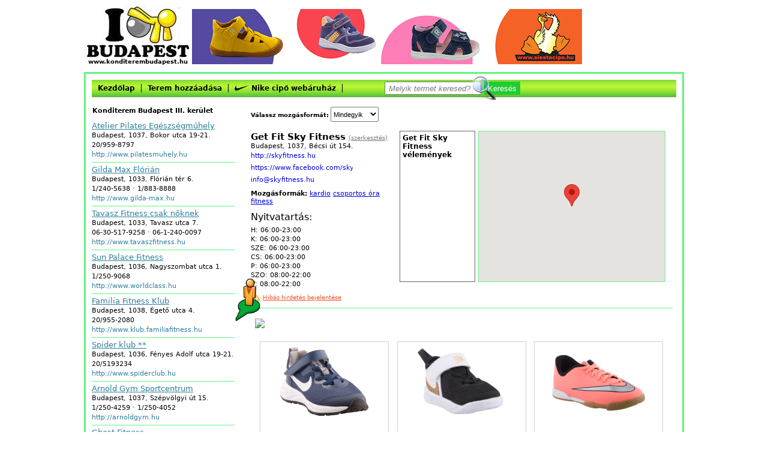

--- FILE ---
content_type: text/html; charset=UTF-8
request_url: http://www.konditerembudapest.hu/konditerem-budapest-iii.-kerulet/get-fit-sky-fitness
body_size: 47938
content:
<!DOCTYPE html PUBLIC "-//W3C//DTD XHTML 1.0 Strict//EN" "http://www.w3.org/TR/xhtml1/DTD/xhtml1-strict.dtd"><html>
    <head>
        <title>Get Fit Sky Fitness |  Segítünk megtalálni otthonodhoz, munkahelyedhez, életritmusodhoz legközelebb álló konditermet</title>
        <meta name="robots" content="no-cache" />
<meta name="description" content="Get Fit Sky Fitness, Budapest, Bécsi út 154. | Oldalunkon Budapest összes konditermét megtalálod" />
<meta name="keywords" content="Konditerem Budapest III. kerület, edzőterem Budapest III. kerület, fitness Budapest III. kerület , konditermek Budapesten III. kerület" />
<meta http-equiv="Content-type" content="text/html; charset=utf-8" />

        <meta name="viewport" content="width=device-width, initial-scale=1.0, maximum-scale=1.0">
        <link rel="stylesheet" type="text/css" href="http://www.konditerembudapest.hu/assets/css/style.css?x=24"/>
        <link rel="stylesheet" type="text/css" href="http://www.konditerembudapest.hu/assets/css/style_tablet.css?x=1" media="screen and (max-width: 1024px)" />
        <link rel="stylesheet" type="text/css" href="http://www.konditerembudapest.hu/assets/css/style_mobile.css?x=1" media="screen and (max-width: 739px)"/>
                <link rel="shortcut icon" href="http://www.konditerembudapest.hu/favicon.ico" type="image/x-icon" />

        <script type="text/javascript"
        src="http://maps.googleapis.com/maps/api/js?key=AIzaSyCgUcSF3MK8bHUu5B0j7ActfM1e5p2HDVw&sensor=false"></script>

        <script src="http://www.konditerembudapest.hu/assets/js/prettyPhoto/js/jquery-1.6.1.min.js" type="text/javascript" charset="utf-8"></script>
        <script src="http://www.konditerembudapest.hu/assets/js/fancybox/fancybox.js" type="text/javascript" charset="utf-8"></script>
        <link rel="stylesheet" href="http://www.konditerembudapest.hu/assets/js/fancybox/fancybox.css" type="text/css" media="screen" charset="utf-8" />
        
        <link rel="stylesheet" href="http://www.konditerembudapest.hu/assets/css/jquery.autocomplete.css" type="text/css" media="screen" charset="utf-8" />
        <script src="http://www.konditerembudapest.hu/assets/js/jquery.autocomplete.js" type="text/javascript" charset="utf-8"></script>
        <script src="http://www.konditerembudapest.hu/kereses/teremlista" type="text/javascript" charset="utf-8"></script>

        <script type="text/javascript" charset="utf-8">
          $(document).ready(function(){
              // Pretty Photo initialize
              $("a.fancybox").fancybox();

              // Keresés
              $("#kereses").autocomplete(teremlista_kereses.aktiv, {
                    minChars: 1,
                    width: 300,
                    matchContains: "word",
                    autoFill: false,
                    /*extraParams: { kereses: function() { return $("#kereses").val(); } },*/
                    formatItem: function(row, i, max) {
                            //return i + "/" + max + ": \"" + row.varos + "\" [" + row.ir + "]";
                            return row.nev + " [" + row.cim + "]";
                    },
                    formatMatch: function(row, i, max) {
                            return row.nev + " " + row.cim;
                    },
                    formatResult: function(row) {
                            return row.nev;
                    }
                });
                
               $(".aycm-selector ul li").click( function() {
                  console.log( $(this).attr('data-attr') ); 
                  $('#aycm_selected').val( $(this).attr('data-attr') );
                  $('#aycm_form').submit();
               });
               
					$('.mobile-menu').click( function() { showMobileMenu(); } );
					$('.mobile-menu-close').click( function() { closeMobileMenu(); } );

            });
            
            function showMobileMenu() {
					$( ".site-menu" ).animate({
					 left: 0
				  }, 500, function() {
					 $(".mobile-menu-close").show();
				  });
				}

				function closeMobileMenu() {
					$(".mobile-menu-close").hide();
					$( ".site-menu" ).animate({
					 left: -750
				  }, 500, function() {
					  // animation ready
				  });
				}
        </script>
                    <script type="text/javascript">

              var _gaq = _gaq || [];
              _gaq.push(['_setAccount', 'UA-29287683-1']);
              _gaq.push(['_trackPageview']);

              (function() {
                var ga = document.createElement('script'); ga.type = 'text/javascript'; ga.async = true;
                ga.src = ('https:' == document.location.protocol ? 'https://ssl' : 'http://www') + '.google-analytics.com/ga.js';
                var s = document.getElementsByTagName('script')[0]; s.parentNode.insertBefore(ga, s);
              })();

            </script>
            </head>
   <body onContextMenu="return false" onselectstart="return false" style="-webkit-touch-callout: none;
-webkit-user-select: none;
-khtml-user-select: none;
-moz-user-select: none;
-ms-user-select: none;
user-select: none;">


<div class="container">
	<div class="header">
            <a href="http://www.konditerembudapest.hu/" >
            <div class="logo-text">
					www.konditerembudapest.hu
				</div></a>
            <div class="aycm-header-link">
					<a href="https://www.siestacipo.hu/lany-gyerekcipok?filter=1001282:Nike&infinite_page=3" target="_blank">
						&nbsp;
					</a>
				</div>
            <div class="aycm-banner">
                <img src="http://www.konditerembudapest.hu/assets/images/siesta-cipo-webaruhaz-1.png" alt="Siestacipo.hu" usemap="#aycm"/>
                <map name="aycm">
                  <area shape="rect" coords="0,0,650,92" href="https://www.siestacipo.hu/lany-gyerekcipok?filter=1001282:Nike&infinite_page=3" target="_blank" alt="Siestacipo.hu" />
                </map>
            </div>
	</div>
	<div class="canvas">
            <span style="height: 0px;display: block;">&nbsp;</span>
            <div class="main-bar">
                <div class="kereses-box">
    <form action="http://www.konditerembudapest.hu/kereses" method="post" accept-charset="utf-8" id="kereses_form"><div style="display:none">
<input type="hidden" name="csrf_test_name" value="94f2e409566018a1c1ef601f525c4a46" />
</div>
    <input type="text" name="kereses" value="Melyik termet keresed?" id='kereses' class='nofocus' />
    <img src="http://www.konditerembudapest.hu/assets/images/search.png" class="magnif">

    <button name="" type="submit" class="kereses-button" value="submit" >Keresés</button>
    </form></div>

<script>
    $("#kereses").focus( function() {
        if ( $(this).val() == "Melyik termet keresed?" ) {
           $(this).val("");
           $(this).removeClass("nofocus");
        }
    } );
    $("#kereses").blur( function() {
        if ( $(this).val() == "" ) {
           $(this).val("Melyik termet keresed?");
           $(this).addClass("nofocus");
        }
    } );
</script>
                <div class="mobile-menu"></div>
                <div class="mobile-menu-close">X</div>
                <ul class="site-menu">
                    <li><a href="http://www.konditerembudapest.hu/" >Kezdőlap</a></li>
                    <li><a href="http://www.konditerembudapest.hu/uj-terem" >Terem hozzáadása</a></li>
                    <li><a href="https://www.siestacipo.hu/shop_search.php?search=nike" target='_blank'>
                           <img src="http://www.konditerembudapest.hu/assets/images/nike-pipa.png"/> Nike cipő webáruház
                        </a>
                    </li>
                </ul>
            </div>
            <div class="content">
                    <div class="left">
    <ul class="korzetek">
	<li><a href="http://www.konditerembudapest.hu/konditerem-budapest-iii.-kerulet" title="Konditerem Budapest III. kerület">Konditerem Budapest III. kerület</a></li>
</ul>
<!--<a class="button vissza" href="http://www.konditerembudapest.hu/">< vissza a kerületekhez</a>-->

<ul class="termek">
				<li>
            <a href='http://www.konditerembudapest.hu/konditerem-budapest-iii.-kerulet/atelier-pilates-egeszsegmuhely' title='Atelier Pilates Egészségműhely'>Atelier Pilates Egészségműhely</a>
				<span class='block cim'>Budapest, 1037, Bokor utca 19-21.</span>
				<span class='block telinfo'>20/959-8797</span>
				<span class='block telinfo'><a href="http://www.pilatesmuhely.hu" target="_blank" >http://www.pilatesmuhely.hu</a></span> 			</li>
					<li>
            <a href='http://www.konditerembudapest.hu/konditerem-budapest-iii.-kerulet/gilda-max-florian' title='Gilda Max Flórián'>Gilda Max Flórián</a>
				<span class='block cim'>Budapest, 1033, Flórián tér 6.</span>
				<span class='block telinfo'>1/240-5638 &sdot; 1/883-8888</span>
				<span class='block telinfo'><a href="http://www.gilda-max.hu" target="_blank" >http://www.gilda-max.hu</a></span> 			</li>
					<li>
            <a href='http://www.konditerembudapest.hu/konditerem-budapest-iii.-kerulet/tavasz-fitness-csak-noknek' title='Tavasz Fitness csak nőknek'>Tavasz Fitness csak nőknek</a>
				<span class='block cim'>Budapest, 1033, Tavasz utca 7.</span>
				<span class='block telinfo'>06-30-517-9258 &sdot; 06-1-240-0097</span>
				<span class='block telinfo'><a href="http://www.tavaszfitness.hu" target="_blank" >http://www.tavaszfitness.hu</a></span> 			</li>
					<li>
            <a href='http://www.konditerembudapest.hu/konditerem-budapest-iii.-kerulet/sun-palace-fitness' title='Sun Palace Fitness'>Sun Palace Fitness</a>
				<span class='block cim'>Budapest, 1036, Nagyszombat utca 1.</span>
				<span class='block telinfo'>1/250-9068</span>
				<span class='block telinfo'><a href="http://www.worldclass.hu" target="_blank" >http://www.worldclass.hu</a></span> 			</li>
					<li>
            <a href='http://www.konditerembudapest.hu/konditerem-budapest-iii.-kerulet/familia-fitness-klub' title='Familia Fitness Klub'>Familia Fitness Klub</a>
				<span class='block cim'>Budapest, 1038, Égető utca 4.</span>
				<span class='block telinfo'>20/955-2080</span>
				<span class='block telinfo'><a href="http://www.klub.familiafitness.hu" target="_blank" >http://www.klub.familiafitness.hu</a></span> 			</li>
					<li>
            <a href='http://www.konditerembudapest.hu/konditerem-budapest-iii.-kerulet/spider-klub-' title='Spider klub **'>Spider klub **</a>
				<span class='block cim'>Budapest, 1036, Fényes Adolf utca 19-21.</span>
				<span class='block telinfo'>20/5193234</span>
				<span class='block telinfo'><a href="http://www.spiderclub.hu" target="_blank" >http://www.spiderclub.hu</a></span> 			</li>
					<li>
            <a href='http://www.konditerembudapest.hu/konditerem-budapest-iii.-kerulet/arnold-gym-sportcentrum' title='Arnold Gym Sportcentrum'>Arnold Gym Sportcentrum</a>
				<span class='block cim'>Budapest, 1037, Szépvölgyi út 15.</span>
				<span class='block telinfo'>1/250-4259 &sdot; 1/250-4052</span>
				<span class='block telinfo'><a href="http://arnoldgym.hu" target="_blank" >http://arnoldgym.hu</a></span> 			</li>
					<li>
            <a href='http://www.konditerembudapest.hu/konditerem-budapest-iii.-kerulet/ghost-fitness-' title='Ghost Fitness '>Ghost Fitness </a>
				<span class='block cim'>Budapest, 1036, Fényes Adolf utca 23.</span>
				<span class='block telinfo'>1/240-5544</span>
				<span class='block telinfo'>http:// <a href="http://www.ghostfitness.hu" target="_blank" >http://www.ghostfitness.hu</a></span> 			</li>
					<li>
            <a href='http://www.konditerembudapest.hu/konditerem-budapest-iii.-kerulet/-look-your-best-studio' title=' Look Your Best Stúdió'> Look Your Best Stúdió</a>
				<span class='block cim'>Budapest, 1036, Bokor utca 6.</span>
				<span class='block telinfo'>30/488-5555</span>
				<span class='block telinfo'><a href="http://lookyourbest.hu" target="_blank" >http://lookyourbest.hu</a></span> 			</li>
					<li>
            <a href='http://www.konditerembudapest.hu/konditerem-budapest-iii.-kerulet/holiday-beach-budapest' title='Holiday Beach Budapest'>Holiday Beach Budapest</a>
				<span class='block cim'>Budapest, 1039, Piroska utca 3-5.</span>
				<span class='block telinfo'>1/436-7160</span>
				<span class='block telinfo'><a href="http://www.holidaybeach.hu" target="_blank" >http://www.holidaybeach.hu</a></span> 			</li>
					<li>
            <a href='http://www.konditerembudapest.hu/konditerem-budapest-iii.-kerulet/aphrodite-spa-the-aquincum-hotel-budapest' title='Aphrodite Spa - The Aquincum Hotel Budapest'>Aphrodite Spa - The Aquincum Hotel Budapest</a>
				<span class='block cim'>Budapest, 1036, Árpád fejedelem útja 94.</span>
				<span class='block telinfo'>1/436-4100</span>
				<span class='block telinfo'><a href="http://aquincumhotel.com" target="_blank" >http://aquincumhotel.com</a></span> 			</li>
					<li>
            <a href='http://www.konditerembudapest.hu/konditerem-budapest-iii.-kerulet/romai-teniszakademia' title='Római Teniszakadémia'>Római Teniszakadémia</a>
				<span class='block cim'>Budapest, 1039, Királyok útja 105.</span>
				<span class='block telinfo'>1/240-8616 &sdot; 1/240-3895</span>
				<span class='block telinfo'><a href="http://www.rta.hu" target="_blank" >http://www.rta.hu</a></span> 			</li>
					<li>
            <a href='http://www.konditerembudapest.hu/konditerem-budapest-iii.-kerulet/amasole-joga' title='Amasole Joga'>Amasole Joga</a>
				<span class='block cim'>Budapest, 1031, Monostori út 29.</span>
				<span class='block telinfo'>30/835-3277</span>
				<span class='block telinfo'><a href="http://www.amasolejoga.hu" target="_blank" >http://www.amasolejoga.hu</a></span> 			</li>
					<li>
            <a href='http://www.konditerembudapest.hu/konditerem-budapest-iii.-kerulet/heltai-fitness-studio' title='Heltai Fitness Stúdió'>Heltai Fitness Stúdió</a>
				<span class='block cim'>Budapest, 1039, Heltai Jenő tér 15.</span>
				<span class='block telinfo'>1/243-0186</span>
				<span class='block telinfo'><a href="http://sites.google.com/a/heltaifitness.com/www/" target="_blank" >http://sites.google.com/a/heltaifitness.com/www/</a></span> 			</li>
					<li>
            <a href='http://www.konditerembudapest.hu/konditerem-budapest-iii.-kerulet/gokartring-eurocenter' title='Gokartring Eurocenter'>Gokartring Eurocenter</a>
				<span class='block cim'>Budapest, 1032, Bécsi út 154.</span>
				<span class='block telinfo'>1/437-4680 &sdot; 30/751-7395</span>
				<span class='block telinfo'><a href="http://www.gokartring.hu" target="_blank" >http://www.gokartring.hu</a></span> 			</li>
					<li>
            <a href='http://www.konditerembudapest.hu/konditerem-budapest-iii.-kerulet/gorzenal-gorkorcsolya-es-szabadidopark-' title='GÖRZENÁL Görkorcsolya és Szabadidőpark '>GÖRZENÁL Görkorcsolya és Szabadidőpark </a>
				<span class='block cim'>Budapest, 1036, Árpád fejedelem útja 125.</span>
				<span class='block telinfo'>1/250-4799</span>
				<span class='block telinfo'><a href="http://gorzenal.hu" target="_blank" >http://gorzenal.hu</a></span> 			</li>
					<li>
            <a href='http://www.konditerembudapest.hu/konditerem-budapest-iii.-kerulet/obudai-jegpark' title='Óbudai Jégpark'>Óbudai Jégpark</a>
				<span class='block cim'>Budapest, 1037, Kapu utca 1-2.</span>
				<span class='block telinfo'>70/425-7408</span>
				<span class='block telinfo'><a href="http://4evszaksport.hu/obudai-jegpark" target="_blank" >http://4evszaksport.hu/obudai-jegpark</a></span> 			</li>
					<li>
            <a href='http://www.konditerembudapest.hu/konditerem-budapest-iii.-kerulet/yupa-jogazo' title='YUPA Jógázó'>YUPA Jógázó</a>
				<span class='block cim'>Budapest, 1031, Nánási út 2/a.</span>
				<span class='block telinfo'>30/9614-691</span>
				<span class='block telinfo'><a href="http://yogaupanadam.com/" target="_blank" >http://yogaupanadam.com/</a></span> 			</li>
					<li>
            <a href='http://www.konditerembudapest.hu/konditerem-budapest-iii.-kerulet/kaszasok-obudai-ifjusagi-klub-egyesulet' title='KASZÁSOK Óbudai Ifjúsági Klub Egyesület'>KASZÁSOK Óbudai Ifjúsági Klub Egyesület</a>
				<span class='block cim'>Budapest, 1037, Rádl árok utca 1.</span>
				<span class='block telinfo'>1/250-1346 &sdot; 20/924-4344</span>
				<span class='block telinfo'><a href="http://www.kaszasok.hu" target="_blank" >http://www.kaszasok.hu</a></span> 			</li>
					<li>
            <a href='http://www.konditerembudapest.hu/konditerem-budapest-iii.-kerulet/csillaghegyi-mozgas-es-szabdido-sportegyesulet' title='Csillaghegyi Mozgás és Szabdidő Sportegyesület'>Csillaghegyi Mozgás és Szabdidő Sportegyesület</a>
				<span class='block cim'>Budapest, 1039, Királyok útja 178/c.</span>
				<span class='block telinfo'>70/314-0021</span>
				<span class='block telinfo'><a href="http://csillaghegysport.hu" target="_blank" >http://csillaghegysport.hu</a></span> 			</li>
					<li>
            <a href='http://www.konditerembudapest.hu/konditerem-budapest-iii.-kerulet/csmsz-se-tenisz-klub' title='CSMSZ SE Tenisz Klub'>CSMSZ SE Tenisz Klub</a>
				<span class='block cim'>Budapest, 1038, Ezüsthegy utca 65.</span>
				<span class='block telinfo'>70/314-0021</span>
				<span class='block telinfo'><a href="http://csillaghegysport.hu" target="_blank" >http://csillaghegysport.hu</a></span> 			</li>
					<li>
            <a href='http://www.konditerembudapest.hu/konditerem-budapest-iii.-kerulet/csmsz-se-szabadido-sport-egyesulet' title='CSMSZ SE Szabadidő Sport Egyesület'>CSMSZ SE Szabadidő Sport Egyesület</a>
				<span class='block cim'>Budapest, 1039, Medgyessy Ferenc utca 8.</span>
				<span class='block telinfo'>70/314-0021</span>
				<span class='block telinfo'><a href="http://csillaghegysport.hu" target="_blank" >http://csillaghegysport.hu</a></span> 			</li>
					<li>
            <a href='http://www.konditerembudapest.hu/konditerem-budapest-iii.-kerulet/airborne-club' title='Airborne Club'>Airborne Club</a>
				<span class='block cim'>Budapest, 1039, Fényes Adolf utca 19-21.</span>
				<span class='block telinfo'>20/971-3981</span>
				<span class='block telinfo'><a href="http://www.airborneclub.hu" target="_blank" >http://www.airborneclub.hu</a></span> 			</li>
					<li>
            <a href='http://www.konditerembudapest.hu/konditerem-budapest-iii.-kerulet/look-your-best-studio-9' title='Look Your Best Stúdió'>Look Your Best Stúdió</a>
				<span class='block cim'>Budapest, 1031, Nánási út 5-7.</span>
				<span class='block telinfo'>30/503-7553</span>
				<span class='block telinfo'><a href="http://lookyourbest.hu" target="_blank" >http://lookyourbest.hu</a></span> 			</li>
					<li>
            <a href='http://www.konditerembudapest.hu/konditerem-budapest-iii.-kerulet/lido-fitness-club' title='Lido Fitness Club'>Lido Fitness Club</a>
				<span class='block cim'>Budapest, 1031, Nánási út 67.</span>
				<span class='block telinfo'>1/250-4549</span>
				<span class='block telinfo'><a href="http://www.lidofitness.hu" target="_blank" >http://www.lidofitness.hu</a></span> 			</li>
					<li>
            <a href='http://www.konditerembudapest.hu/konditerem-budapest-iii.-kerulet/rozmaring-tenisz-klub' title='Rozmaring Tenisz Klub'>Rozmaring Tenisz Klub</a>
				<span class='block cim'>Budapest, 1036, Árpád fejedelem útja 125.</span>
				<span class='block telinfo'>1/240-4042 &sdot; 30/444-5578</span>
				<span class='block telinfo'><a href="http://www.teniszpalya.com" target="_blank" >http://www.teniszpalya.com</a></span> 			</li>
					<li>
            <a href='http://www.konditerembudapest.hu/konditerem-budapest-iii.-kerulet/szepvolgyi-teniszcentrum' title='Szépvölgyi Teniszcentrum'>Szépvölgyi Teniszcentrum</a>
				<span class='block cim'>Budapest, 1037, Virág Benedek utca 39-41.</span>
				<span class='block telinfo'>1/388-1591</span>
				<span class='block telinfo'><a href="http://www.szepvolgyi.hu" target="_blank" >http://www.szepvolgyi.hu</a></span> 			</li>
					<li>
            <a href='http://www.konditerembudapest.hu/konditerem-budapest-iii.-kerulet/talentum-tenisz-centrum' title='Talentum Tenisz Centrum'>Talentum Tenisz Centrum</a>
				<span class='block cim'>Budapest, 1037, Mikoviny utca 2-4.</span>
				<span class='block telinfo'>1/250-5523 &sdot; 1/430-0563</span>
				<span class='block telinfo'><a href="http://www.talentumtc.hu" target="_blank" >http://www.talentumtc.hu</a></span> 			</li>
					<li>
            <a href='http://www.konditerembudapest.hu/konditerem-budapest-iii.-kerulet/mtk-sportegyesulet-karate-szakosztaly-' title='MTK Sportegyesület Karate Szakosztály '>MTK Sportegyesület Karate Szakosztály </a>
				<span class='block cim'>Budapest, 1037, Csillaghegyi út 19-21.</span>
				<span class='block telinfo'></span>
				<span class='block telinfo'><a href="http://www.mtkkarate.hu" target="_blank" >http://www.mtkkarate.hu</a></span> 			</li>
					<li>
            <a href='http://www.konditerembudapest.hu/konditerem-budapest-iii.-kerulet/golftanya' title='Golftanya'>Golftanya</a>
				<span class='block cim'>Budapest, 1033, Hajógyári sziget 410</span>
				<span class='block telinfo'>06-30/436-5647</span>
				<span class='block telinfo'><a href="http://golftanya.hu" target="_blank" >http://golftanya.hu</a></span> 			</li>
					<li>
            <a href='http://www.konditerembudapest.hu/konditerem-budapest-iii.-kerulet/csillaghegyi-strandfurdo-es-uszoda-' title='Csillaghegyi Strandfürdő és Uszoda '>Csillaghegyi Strandfürdő és Uszoda </a>
				<span class='block cim'>Budapest, 1038, Pusztakúti út 2-6. </span>
				<span class='block telinfo'>1/242-0754</span>
				<span class='block telinfo'><a href="http://www.csillaghegyistrand.hu" target="_blank" >http://www.csillaghegyistrand.hu</a></span> 			</li>
					<li>
            <a href='http://www.konditerembudapest.hu/konditerem-budapest-iii.-kerulet/punkosdfurdoi-strand' title='Pünkösdfürdői Strand'>Pünkösdfürdői Strand</a>
				<span class='block cim'>Budapest, 1039, Királyok útja 272.</span>
				<span class='block telinfo'>1/388-6665</span>
				<span class='block telinfo'><a href="http://www.pünkösdfürdő.hu" target="_blank" >http://www.pünkösdfürdő.hu</a></span> 			</li>
					<li>
            <a href='http://www.konditerembudapest.hu/konditerem-budapest-iii.-kerulet/romai-strandfurdo' title='Római Strandfürdő'>Római Strandfürdő</a>
				<span class='block cim'>Budapest, 1031, Rozgonyi Piroska utca 2.</span>
				<span class='block telinfo'>1/388-9740</span>
				<span class='block telinfo'><a href="http://www.rómaifürdő.hu" target="_blank" >http://www.rómaifürdő.hu</a></span> 			</li>
					<li>
            <a href='http://www.konditerembudapest.hu/konditerem-budapest-iii.-kerulet/budai-akrobatikus-sport-egyesulet' title='Budai Akrobatikus Sport Egyesület'>Budai Akrobatikus Sport Egyesület</a>
				<span class='block cim'>Budapest, 1038, Határ út 15.</span>
				<span class='block telinfo'></span>
				<span class='block telinfo'><a href="http://www.akrobatikustorna.hu" target="_blank" >http://www.akrobatikustorna.hu</a></span> 			</li>
					<li>
            <a href='http://www.konditerembudapest.hu/konditerem-budapest-iii.-kerulet/keleti-andrea-tanciskola' title='Keleti Andrea Tánciskola'>Keleti Andrea Tánciskola</a>
				<span class='block cim'>Budapest, 1039, Rákóczi utca 36.</span>
				<span class='block telinfo'>30/932-6430</span>
				<span class='block telinfo'><a href="http://www.keletiandrea.hu" target="_blank" >http://www.keletiandrea.hu</a></span> 			</li>
					<li>
            <a href='http://www.konditerembudapest.hu/konditerem-budapest-iii.-kerulet/clubfitness' title='ClubFitness'>ClubFitness</a>
				<span class='block cim'>Budapest, 1039, Pünkösdfürdő utca 52-54. </span>
				<span class='block telinfo'>20/227-4350</span>
				<span class='block telinfo'><a href="http://www.csikibege.hu/clubfitness-egeszseg-eletmod" target="_blank" >http://www.csikibege.hu/clubfitness-egeszseg-eletmod</a></span> 			</li>
					<li>
            <a href='http://www.konditerembudapest.hu/konditerem-budapest-iii.-kerulet/ute-kajak-kenu-szakosztaly' title='UTE Kajak-kenu Szakosztály'>UTE Kajak-kenu Szakosztály</a>
				<span class='block cim'>Budapest, 1036, Árpád fejedelem útja 71.</span>
				<span class='block telinfo'>70/258-4022</span>
				<span class='block telinfo'><a href="http://www.goldenroads.hu/ute" target="_blank" >http://www.goldenroads.hu/ute</a></span> 			</li>
					<li>
            <a href='http://www.konditerembudapest.hu/konditerem-budapest-iii.-kerulet/kranking-studio' title='Kranking Studio'>Kranking Studio</a>
				<span class='block cim'>Budapest, 1039, Piroska utca 3-5.</span>
				<span class='block telinfo'>20/473-9063</span>
				<span class='block telinfo'><a href="http://krankingstudio.hu" target="_blank" >http://krankingstudio.hu</a></span> 			</li>
					<li>
            <a href='http://www.konditerembudapest.hu/konditerem-budapest-iii.-kerulet/fitness-world' title='Fitness World'>Fitness World</a>
				<span class='block cim'>Budapest, 1039, Hadrianus utca 9.</span>
				<span class='block telinfo'>1/243-0323</span>
				<span class='block telinfo'><a href="https://www.facebook.com/fitnessworldbudapest" target="_blank" >https://www.facebook.com/fitnessworldbudapest</a></span> 			</li>
					<li>
            <a href='http://www.konditerembudapest.hu/konditerem-budapest-iii.-kerulet/twins-gym-hungary' title='Twins Gym Hungary'>Twins Gym Hungary</a>
				<span class='block cim'>Budapest, 1034, Bécsi út 126-128</span>
				<span class='block telinfo'>06-30-471-5312</span>
				<span class='block telinfo'><a href="http://www.thaikickbox.hu" target="_blank" >http://www.thaikickbox.hu</a></span> 			</li>
					<li>
            <a href='http://www.konditerembudapest.hu/konditerem-budapest-iii.-kerulet/yakuza-fitness-obuda' title='Yakuza Fitness Óbuda'>Yakuza Fitness Óbuda</a>
				<span class='block cim'>Budapest, 1036, Perc utca 2.</span>
				<span class='block telinfo'>06209155144</span>
				<span class='block telinfo'><a href="http://www.obuda.yakuza.hu" target="_blank" >http://www.obuda.yakuza.hu</a></span> 			</li>
					<li>
            <a href='http://www.konditerembudapest.hu/konditerem-budapest-iii.-kerulet/monkey-boulder' title='Monkey Boulder'>Monkey Boulder</a>
				<span class='block cim'>Budapest, 1033, Szentendrei út 89-95.</span>
				<span class='block telinfo'>06-1/4006326 &sdot; 06-70/6065071</span>
				<span class='block telinfo'><a href="http://www.monkeyboulder.hu/" target="_blank" >http://www.monkeyboulder.hu/</a></span> 			</li>
					<li>
            <a href='http://www.konditerembudapest.hu/konditerem-budapest-iii.-kerulet/sparta-gym-1' title='Spárta Gym'>Spárta Gym</a>
				<span class='block cim'>Budapest, 1032, BÉCSI ÚT 267.</span>
				<span class='block telinfo'>06 70 62 99999</span>
				<span class='block telinfo'><a href="http://www.spartagym.hu/" target="_blank" >http://www.spartagym.hu/</a></span> 			</li>
					<li>
            <a href='http://www.konditerembudapest.hu/konditerem-budapest-iii.-kerulet/dominator-gym-ii' title='Dominator Gym II.'>Dominator Gym II.</a>
				<span class='block cim'>Budapest, 1039, Boglár utca 5.</span>
				<span class='block telinfo'>+36 1 794 3989</span>
				<span class='block telinfo'><a href="http://www.dominatorgym.hu" target="_blank" >http://www.dominatorgym.hu</a></span> 			</li>
					<li>
            <a href='http://www.konditerembudapest.hu/konditerem-budapest-iii.-kerulet/bsk-crossfight' title='BSK Crossfight'>BSK Crossfight</a>
				<span class='block cim'>Budapest, 1033, Szentendrei út 95. ( a PP Center területén!)</span>
				<span class='block telinfo'>06-20-849-5127</span>
				<span class='block telinfo'><a href="http://bsk-crossfight.hu/" target="_blank" >http://bsk-crossfight.hu/</a></span> 			</li>
					<li>
            <a href='http://www.konditerembudapest.hu/konditerem-budapest-iii.-kerulet/folyondar-tanccentrum' title='Folyondár Tánccentrum'>Folyondár Tánccentrum</a>
				<span class='block cim'>Budapest, 1037, Folyondár utca 15.</span>
				<span class='block telinfo'>+36 1 244 8850 &sdot; +36 70 967 1678</span>
				<span class='block telinfo'><a href="http://sport.folyondar.hu/hu" target="_blank" >http://sport.folyondar.hu/hu</a></span> 			</li>
					<li>
            <a href='http://www.konditerembudapest.hu/konditerem-budapest-iii.-kerulet/fitness-5-gym-self-store-plaza' title='Fitness 5 & Gym Self Store Plaza'>Fitness 5 & Gym Self Store Plaza</a>
				<span class='block cim'>Budapest, 1039, Pünkösdfürdő utca 52-54.</span>
				<span class='block telinfo'>36 20 360 3007</span>
				<span class='block telinfo'><a href="http://fitness5.hu/bemutatkozas-obuda-fitness/" target="_blank" >http://fitness5.hu/bemutatkozas-obuda-fitness/</a></span> 			</li>
					<li>
            <a href='http://www.konditerembudapest.hu/konditerem-budapest-iii.-kerulet/joga-veled' title='Jóga Veled'>Jóga Veled</a>
				<span class='block cim'>Budapest, 1039, Lehel utca 17</span>
				<span class='block telinfo'>06308429356</span>
				<span class='block telinfo'><a href="http://www.jogaveled.hu" target="_blank" >http://www.jogaveled.hu</a></span> 			</li>
					<li>
            <a href='http://www.konditerembudapest.hu/konditerem-budapest-iii.-kerulet/reebok-crossfit-duna' title='Reebok Crossfit Duna'>Reebok Crossfit Duna</a>
				<span class='block cim'>Budapest, 1033, Hajógyári sziget 130.</span>
				<span class='block telinfo'>(20) 214 5553 &sdot; (20) 936 0666 &sdot; (20) 214 5553</span>
				<span class='block telinfo'><a href="http://www.reebokcrossfitduna.com" target="_blank" >http://www.reebokcrossfitduna.com</a></span> 			</li>
					<li>
            <a href='http://www.konditerembudapest.hu/konditerem-budapest-iii.-kerulet/academy-golf-budapest' title='Academy Golf Budapest'>Academy Golf Budapest</a>
				<span class='block cim'>Budapest, 1037, Perényi út 6.</span>
				<span class='block telinfo'>(30) 730 3270</span>
				<span class='block telinfo'><a href="http://academygolf.accenthotels.com/hu" target="_blank" >http://academygolf.accenthotels.com/hu</a></span> 			</li>
					<li>
            <a href='http://www.konditerembudapest.hu/konditerem-budapest-iii.-kerulet/eurocenter-by-getfit' title='Eurocenter by Getfit'>Eurocenter by Getfit</a>
				<span class='block cim'>Budapest, 1037, Bécsi út 154.</span>
				<span class='block telinfo'></span>
				<span class='block telinfo'><a href="http://www.allyoucanmove.hu/eurocenter-by-getfit" target="_blank" >http://www.allyoucanmove.hu/eurocenter-by-getfit</a></span> 			</li>
					<li>
            <a href='http://www.konditerembudapest.hu/konditerem-budapest-iii.-kerulet/spider-falmaszo-klub' title='Spider Falmászó Klub'>Spider Falmászó Klub</a>
				<span class='block cim'>Budapest, 1036, Fényes Adolf u. 19-21., 31. épület</span>
				<span class='block telinfo'>+36 20 519 32 34</span>
				<span class='block telinfo'><a href="http://spiderclub.hu/" target="_blank" >http://spiderclub.hu/</a></span> 			</li>
					<li>
            <a href='http://www.konditerembudapest.hu/konditerem-budapest-iii.-kerulet/villa-toscana-beauty' title='Villa Toscana Beauty'>Villa Toscana Beauty</a>
				<span class='block cim'>Budapest, 1037, Jablonka utca 29/b.</span>
				<span class='block telinfo'></span>
				<span class='block telinfo'><a href="https://www.facebook.com/pages/Villa-Toscana-Beauty/249332878455371?fref=ts" target="_blank" >https://www.facebook.com/pages/Villa-Toscana-Beauty/249332878455371?fref=ts</a></span> 			</li>
					<li>
            <a href='http://www.konditerembudapest.hu/konditerem-budapest-iii.-kerulet/naposkert-joga' title='Naposkert Jóga'>Naposkert Jóga</a>
				<span class='block cim'>Budapest, 1031, Nánási út 30.</span>
				<span class='block telinfo'>(30) 254 1229</span>
				<span class='block telinfo'><a href="http://www.naposkertjoga.hu/" target="_blank" >http://www.naposkertjoga.hu/</a></span> 			</li>
					<li>
            <a href='http://www.konditerembudapest.hu/konditerem-budapest-iii.-kerulet/tempel-fit-3' title='Tempel Fit 3'>Tempel Fit 3</a>
				<span class='block cim'>Budapest, 1036, Lajos utca 115.</span>
				<span class='block telinfo'></span>
				<span class='block telinfo'><a href="http://www.tempelfit.hu" target="_blank" >http://www.tempelfit.hu</a></span> 			</li>
					<li>
            <a href='http://www.konditerembudapest.hu/konditerem-budapest-iii.-kerulet/thor-gym-obuda' title='Thor Gym Óbuda'>Thor Gym Óbuda</a>
				<span class='block cim'>Budapest, 1033, Bogdáni út 1</span>
				<span class='block telinfo'>+36 70 612 88 29</span>
				<span class='block telinfo'><a href="http://thorgym.hu/" target="_blank" >http://thorgym.hu/</a></span> 			</li>
					<li>
            <a href='http://www.konditerembudapest.hu/konditerem-budapest-iii.-kerulet/gorzenal-infratag' title='Görzenál Infratag'>Görzenál Infratag</a>
				<span class='block cim'>Budapest, 1036, Árpád Fejedelem útja 125</span>
				<span class='block telinfo'>061-2504799 &sdot; 0620-9826979</span>
				<span class='block telinfo'><a href="http://gorzenal.hu/infratag/" target="_blank" >http://gorzenal.hu/infratag/</a></span> 			</li>
					<li>
            <a href='http://www.konditerembudapest.hu/konditerem-budapest-iii.-kerulet/team-fitness-1' title='Team Fitness'>Team Fitness</a>
				<span class='block cim'>Budapest, 1039, Rákóczi utca 36</span>
				<span class='block telinfo'>1 250 8640</span>
				<span class='block telinfo'><a href="http://www.teamfitness.hu" target="_blank" >http://www.teamfitness.hu</a></span> 			</li>
					<li>
            <a href='http://www.konditerembudapest.hu/konditerem-budapest-iii.-kerulet/3.ker-vzilabda-club' title='3.ker Vízilabda Club'>3.ker Vízilabda Club</a>
				<span class='block cim'>Budapest, 1037, Kalap utca 1-3.</span>
				<span class='block telinfo'></span>
				<span class='block telinfo'><a href="http://vizilabda.club/" target="_blank" >http://vizilabda.club/</a></span> 			</li>
					<li>
            <a href='http://www.konditerembudapest.hu/konditerem-budapest-iii.-kerulet/dance-jam-tanc-es-mozgas-muhely' title='Dance Jam Tánc-és Mozgás-műhely'>Dance Jam Tánc-és Mozgás-műhely</a>
				<span class='block cim'>Budapest, 1035, Szentendrei út 89-93. PP Center</span>
				<span class='block telinfo'>06-20-492-52-94</span>
				<span class='block telinfo'><a href="http://www.ravedancese.hu/" target="_blank" >http://www.ravedancese.hu/</a></span> 			</li>
					<li>
            <a href='http://www.konditerembudapest.hu/konditerem-budapest-iii.-kerulet/get-fit-sky-fitness' title='Get Fit Sky Fitness'>Get Fit Sky Fitness</a>
				<span class='block cim'>Budapest, 1037, Bécsi út 154.</span>
				<span class='block telinfo'></span>
				<span class='block telinfo'><a href="http://skyfitness.hu" target="_blank" >http://skyfitness.hu</a></span> 			</li>
					<li>
            <a href='http://www.konditerembudapest.hu/konditerem-budapest-iii.-kerulet/yoga-park-jogastudio' title='Yoga Park Jógastúdió'>Yoga Park Jógastúdió</a>
				<span class='block cim'>Budapest, 1031, Záhony u. 7.</span>
				<span class='block telinfo'></span>
				<span class='block telinfo'><a href="https://www.yogapark.hu/" target="_blank" >https://www.yogapark.hu/</a></span> 			</li>
					<li>
            <a href='http://www.konditerembudapest.hu/konditerem-budapest-iii.-kerulet/anima-jogastudio' title='AniMa Jógastúdió'>AniMa Jógastúdió</a>
				<span class='block cim'>Budapest, 1039, Szentendrei út 299</span>
				<span class='block telinfo'>+36205195806</span>
				<span class='block telinfo'><a href="http://www.animajogastudio.com" target="_blank" >http://www.animajogastudio.com</a></span> 			</li>
					<li>
            <a href='http://www.konditerembudapest.hu/konditerem-budapest-iii.-kerulet/gankaku-team-hungary-harrer-pal-altalanos-iskola' title='Gankaku Team Hungary - Harrer Pál Általános Iskola'>Gankaku Team Hungary - Harrer Pál Általános Iskola</a>
				<span class='block cim'>Budapest, 1033, Herrer Pál u. 7.</span>
				<span class='block telinfo'>+36 30 930 6237</span>
				<span class='block telinfo'><a href="http://www.gankaku.hu/" target="_blank" >http://www.gankaku.hu/</a></span> 			</li>
					<li>
            <a href='http://www.konditerembudapest.hu/konditerem-budapest-iii.-kerulet/gankaku-team-hungary-nagy-laszlo-altalanos-iskola' title='Gankaku Team Hungary - Nagy László Általános Iskola'>Gankaku Team Hungary - Nagy László Általános Iskola</a>
				<span class='block cim'>Budapest, 1032, Zápor u. 90.</span>
				<span class='block telinfo'>+36 30 930 6237</span>
				<span class='block telinfo'><a href="http://www.gankaku.hu/" target="_blank" >http://www.gankaku.hu/</a></span> 			</li>
					<li>
            <a href='http://www.konditerembudapest.hu/konditerem-budapest-iii.-kerulet/mandala-joga-romai' title='Mandala Jóga Római'>Mandala Jóga Római</a>
				<span class='block cim'>Budapest, 1031, Nánási út 30.</span>
				<span class='block telinfo'></span>
				<span class='block telinfo'><a href="https://mandalajoga.hu/mandala-joga-romai/#all-events" target="_blank" >https://mandalajoga.hu/mandala-joga-romai/#all-events</a></span> 			</li>
					<li>
            <a href='http://www.konditerembudapest.hu/konditerem-budapest-iii.-kerulet/world-of-gyms' title='World of Gyms'>World of Gyms</a>
				<span class='block cim'>Budapest, 1037, Montevideó utca 16.</span>
				<span class='block telinfo'>+36307427155</span>
				<span class='block telinfo'><a href="http://wog24.com" target="_blank" >http://wog24.com</a></span> 			</li>
					<li>
            <a href='http://www.konditerembudapest.hu/konditerem-budapest-vi.-kerulet/siesta-gyerekcipo-bolt' title='Siesta gyerekcipő bolt'>Siesta gyerekcipő bolt</a>
				<span class='block cim'>Budapest, 1065, Podmaniczky utca 17.</span>
				<span class='block telinfo'>1/311-9666</span>
				<span class='block telinfo'><a href="http://www.siestacipo.hu" target="_blank" >http://www.siestacipo.hu</a></span> 			</li>
		</ul>
</div>

<div class="right">
    <div class="aycm-selector">
    <form action="http://www.konditerembudapest.hu/" accept-charset="utf-8" id="aycm_form" method="get">
    
<input type="hidden" name="keressunk" value="1" />

    <div class="only-mobile">
		 Válassz kerületet:
		 <select name="mkerulet_selected" onChange="this.form.submit()" style="width: 60%;">
<option value="1">Konditerem Budapest összes</option>
<option value="2">Konditerem Budapest I. kerület</option>
<option value="3">Konditerem Budapest II. kerület</option>
<option value="4">Konditerem Budapest III. kerület</option>
<option value="5">Konditerem Budapest IV. kerület</option>
<option value="6">Konditerem Budapest V. kerület</option>
<option value="7">Konditerem Budapest VI. kerület</option>
<option value="8">Konditerem Budapest VII. kerület</option>
<option value="9">Konditerem Budapest VIII. kerület</option>
<option value="10">Konditerem Budapest IX. kerület</option>
<option value="11">Konditerem Budapest X. kerület</option>
<option value="12">Konditerem Budapest XI. kerület</option>
<option value="13">Konditerem Budapest XII. kerület</option>
<option value="14">Konditerem Budapest XIII. kerület</option>
<option value="15">Konditerem Budapest XIV. kerület</option>
<option value="16">Konditerem Budapest XV. kerület</option>
<option value="17">Konditerem Budapest XVI. kerület</option>
<option value="18">Konditerem Budapest XVII. kerület</option>
<option value="19">Konditerem Budapest XVIII. kerület</option>
<option value="20">Konditerem Budapest XIX. kerület</option>
<option value="21">Konditerem Budapest XX. kerület</option>
<option value="22">Konditerem Budapest XXI. kerület</option>
<option value="23">Konditerem Budapest XXII. kerület</option>
<option value="24">Konditerem Budapest XXIII. kerület</option>
<option value="25">Konditerem Budapest Zugló</option>
<option value="26">Konditerem Budapest Újpest</option>
<option value="27">Konditerem Budapest Őrs Vezér</option>
</select>		 <div class="br-mobile"></div>
    </div>

    Válassz mozgásformát:
    <select name="mforma_selected" onChange="this.form.submit()">
<option value="0" selected="selected">Mindegyik</option>
<option value="2">crossfit</option>
<option value="3">csoportos óra</option>
<option value="4">darts</option>
<option value="5">evezés</option>
<option value="11">falmászás</option>
<option value="6">fitness</option>
<option value="12">foci</option>
<option value="7">futás</option>
<option value="8">gokart</option>
<option value="9">golf</option>
<option value="10">jóga</option>
<option value="1">kardio</option>
<option value="13">korcsolya</option>
<option value="14">küzdősport</option>
<option value="15">lézerharc</option>
<option value="16">lovaglás</option>
<option value="17">paintball</option>
<option value="18">ping pong</option>
<option value="19">röplabda</option>
<option value="20">rúdtánc</option>
<option value="21">spining</option>
<option value="22">squash</option>
<option value="23">tánc</option>
<option value="24">társastánc</option>
<option value="25">tenisz</option>
<option value="26">tollas</option>
<option value="27">úszás</option>
<option value="28">wellnes és szauna</option>
</select>
    <input type="hidden" name="aycm_selected" value="" id="aycm_selected"/>
    <div class="br-mobile"></div>


    </form>
</div>


			<div class="terem-container">
				<div class="terem">
                                    <h2>Get Fit Sky Fitness</h2> <span><a href="http://www.konditerembudapest.hu/get-fit-sky-fitness/szerkesztes" class='edit-link'>(szerkesztés)</a></span>
                <span class='block cim'>Budapest, 1037, Bécsi út 154.</span>
                <span class='block telinfo'></span>
                    <span class='block telinfo terem-url'><a href="http://skyfitness.hu" target="_blank" >http://skyfitness.hu</a></span>                     <span class='block telinfo terem-url'><a href="https://www.facebook.com/skyfitnesseurocenter" target="_blank" >https://www.facebook.com/skyfitnesseurocenter</a></span>                     <span class='block telinfo'><script type="text/javascript">
	//<![CDATA[
	var l=new Array();
	l[0]='>';l[1]='a';l[2]='/';l[3]='<';l[4]='|117';l[5]='|104';l[6]='|46';l[7]='|115';l[8]='|115';l[9]='|101';l[10]='|110';l[11]='|116';l[12]='|105';l[13]='|102';l[14]='|121';l[15]='|107';l[16]='|115';l[17]='|64';l[18]='|111';l[19]='|102';l[20]='|110';l[21]='|105';l[22]='>';l[23]='"';l[24]='|117';l[25]='|104';l[26]='|46';l[27]='|115';l[28]='|115';l[29]='|101';l[30]='|110';l[31]='|116';l[32]='|105';l[33]='|102';l[34]='|121';l[35]='|107';l[36]='|115';l[37]='|64';l[38]='|111';l[39]='|102';l[40]='|110';l[41]='|105';l[42]=':';l[43]='o';l[44]='t';l[45]='l';l[46]='i';l[47]='a';l[48]='m';l[49]='"';l[50]='=';l[51]='f';l[52]='e';l[53]='r';l[54]='h';l[55]=' ';l[56]='a';l[57]='<';
	for (var i = l.length-1; i >= 0; i=i-1){
	if (l[i].substring(0, 1) == '|') document.write("&#"+unescape(l[i].substring(1))+";");
	else document.write(unescape(l[i]));}
	//]]>
	</script></span>                 <span class='block cim' style='margin-top:10px;margin-bottom: 5px;'><b>Mozgásformák:</b>
                  <a href="http://www.konditerembudapest.hu/?keressunk=1&mforma_selected=1">kardio</a> <a href="http://www.konditerembudapest.hu/?keressunk=1&mforma_selected=3">csoportos óra</a> <a href="http://www.konditerembudapest.hu/?keressunk=1&mforma_selected=6">fitness</a>                </span>
                <span class='block' style='margin-top:10px;margin-bottom: 5px;'>Nyitvatartás:</span>
                <span class='block nyitvatartas'>H: 06:00-23:00<br>K: 06:00-23:00<br>SZE: 06:00-23:00<br>CS: 06:00-23:00<br>P: 06:00-23:00<br>SZO: 08:00-22:00<br>V: 08:00-22:00</span>
                    <a href="http://www.konditerembudapest.hu/hibas-hirdetes?id=907" class="hibas-hirdetes fancybox fancybox.ajax">Hibás hirdetés bejelentése</a>
                  </div>
                  <div class="velemenyek">
                                           <div class="foursquarebox">
                            <h2>Get Fit Sky Fitness vélemények</h2>
                                                    </div>
                                        </div>
                   <div class="map-container">
                       <div class="mini-map" id="mini-map"></div>
                   </div>
                   <br class="clear">
              </div>




                        

                        <div class="foto-galery-canvas">
        <div class="foto_galery">
		 <div>
                    <a href="https://maps.google.com/?layer=c&&cbll=47.546639860068744,19.028234481811523" target="_blank" title="Kattintson ide az utcakép megtekintéséhez" class="streetview-link">
            <img src="http://www.konditerembudapest.hu/streetview/get-fit-sky-fitness">
            <div class="ab-StreetView"></div>
         </a>
      </div>
          </div>
        <br style="clear: both" />
                        </div>

                        

                        
                
                    <style>
                        .unas-iframe { width:100%; max-width: 100%; height: 300px;  }
                        @media (max-width: 619px){ .unas-iframe { height: 900px; }  }
                    </style>
                    <iframe src="/siesta_embed/show_products.php?category=714348" class="unas-iframe" frameborder="0" seamless="seamless" scrolling="no" border="0"></iframe>


                    
         <!--         
    <div class="nike-redist-canvas">
         <iframe src="" seamless="seamless" scrolling="no" frameborder="0" border="0" width="500" height="300">Helló</iframe>
                        </div>
-->         
                    </div>

                    <script>
                        var termek = new Array (
                    	  	{ id: '907', nev: 'Get Fit Sky Fitness', gkord1: '47.546639860068744', gkord2: '19.028234481811523', aycm: '5', marker: '' } );
    var iw;
    var map;

    // Siesta boltnak van saját ikonja
    var siesta_marker_icon = 'http://www.konditerembudapest.hu/assets/images/smiley_podi_marker.png';
    // Az allyoucanmove cégnek van saját ikonja, mint a siestának
    var aycm_marker = 'http://www.konditerembudapest.hu/assets/images/aycm_marker.png';
    // Ez azoké, akik konditermek és egyben aycm tagok
    var aycm_marker_icon = 'http://www.konditerembudapest.hu/assets/images/aycmicon_v3.png';

    function initialize() {
	var myOptions = {
		    zoom: 14,
		    center: new google.maps.LatLng(47.546639860068744, 19.028234481811523),
		    mapTypeId: google.maps.MapTypeId.ROADMAP
	  }

	  map = new google.maps.Map(document.getElementById("mini-map"), myOptions);

	  for ( var i in termek ) {
		if ( termek[i].marker == '' ) {

              // Beállítjuk az ikont
              if ( termek[i].id == "111" ) var icon = siesta_marker_icon;
              else if ( termek[i].id == "171" ) var icon = aycm_marker;
              else var icon = '';

              marker = new google.maps.Marker ({
		    		position: new google.maps.LatLng( termek[i].gkord1, termek[i].gkord2 ),
		    		map: map,
		    		title: termek[i].nev,
                    icon: icon
	  	  	});
	  	  	termek[i].marker = marker;
		}
	  }
    }
    window.onload = initialize();
</script>
            </div>
            <div class="footer clear">Get Fit Sky Fitness |  Segítünk megtalálni otthonodhoz, munkahelyedhez, életritmusodhoz legközelebb álló konditermet | <a href="http://www.konditerembudapest.hu/admin/login">2012 &copy;</a> | <a href="http://www.konditerembudapest.hu/foto360-mediaajanlat">Médiaajánlat</a></div>
	</div>
</div>

</body>
</html>

--- FILE ---
content_type: text/html; charset=UTF-8
request_url: http://www.konditerembudapest.hu/siesta_embed/show_products.php?category=714348
body_size: 5284
content:

<!doctype html>
<html lang="hu">
<head>
    <!-- Required meta tags -->
    <meta charset="utf-8">
    <meta name="viewport" content="width=device-width, initial-scale=1">
    <style>
    	body {
    	 	font-family: Helvetica, Arial, sans-serif;
    	 	font-size: 14px;
    	 	color: #333;
    	}

		.product-list .product {
			position: relative;
			border: 1px solid #d0d0d0;
			-webkit-box-sizing: border-box;
			-moz-box-sizing: border-box;
			box-sizing: border-box;
			margin: 0px 1% 15px 1%;
			width: 31.3%;
			float: left;
			padding: 5px;
			height: 280px;
		}

		.product .thumbnail {
			display: block;
			height: 120px;
			width: 100%;
			overflow: hidden;
			text-align: center;	

			background-position: center;
			background-size: contain;
			background-repeat: no-repeat;
		}

		.product .thumbnail img {
			width: 60%;
			min-width: 150px;
			max-width: 210px;
		}

		.product-datas {
			text-align: center;
		}

		.product-name a {
			color: #333;
			text-decoration: none;
		}

		.product-name a:hover {
			color: #f54000
		}


		.product-name h5 {
			margin: 1.67em 15px
			line-height:  1.4em;
			font-size: 14px;
		}

		.product-price-sales, .product-price, .product-sku {
			line-height:  1.4em;
		}

		.product-price-sales {
			color: #f54000;
			font-weight: bold;
		}		
		    	
		.product-price-sales span {
			color: #333;
			display: inline-block;
			margin: 0px 5px 0px 5px;
			text-decoration: line-through;
		}		   

		.product .percent-flag {
			width: 50px;
			height: 50px;
			position: relative;
			left: 40px;
			margin-bottom: -50px;
			background-image: url('akcio.png');
			background-repeat: no-repeat;
		}

		@media (max-width: 580px){
			.product-list .product {
				width: 100%;
				float: none;
			}
		}
    </style>
</head>
<body>
	<div class="product-list">

	

       	<div class="product">
       		
			<a href="https://www.siestacipo.hu/Nike-Revolution-6-NN-PSV-navy-kek-feher-tep337zaras-gumif369z337s-gyerek-sportcip337" title="Nike Revolution 6 NN (PSV) navy kék-fehér tépőzáras-gumifűzős gyerek sportcipő" class="thumbnail" style="background-image: url(https://www.siestacipo.hu/shop_ordered/19756/shop_pic/DD1095400.jpg);" target="_blank">
				<!--
				<img src="https://www.siestacipo.hu/shop_ordered/19756/shop_pic/DD1095400.jpg">
			-->
			</a>
            
            <div class="product-datas">
            	<div class="product-name">
                	<a href="https://www.siestacipo.hu/Nike-Revolution-6-NN-PSV-navy-kek-feher-tep337zaras-gumif369z337s-gyerek-sportcip337" target="_blank">
                  		<h5>Nike Revolution 6 NN (PSV) navy kék-fehér tépőzáras-gumifűzős gyerek sportcipő</h5>
                  	</a>
               	</div>
               
               	<div class="product-sku">Cikkszám: DD1095400</div>

               	                <div class="product-price">
                	Ár: <span>16 990 Ft</span>
                </div>

            	               
            </div>
         </div>



	

       	<div class="product">
       		
			<a href="https://www.siestacipo.hu/Nike-Team-Hustle-D-10-TD-fekete-feher-arany-tepozaras-gumifuzos-sportcipo" title="Nike Team Hustle D 10 (TD) fekete-fehér-arany tépőzáras-gumifűzős sportcipő" class="thumbnail" style="background-image: url(https://www.siestacipo.hu/shop_ordered/19756/shop_pic/CW6737002.jpg);" target="_blank">
				<!--
				<img src="https://www.siestacipo.hu/shop_ordered/19756/shop_pic/CW6737002.jpg">
			-->
			</a>
            
            <div class="product-datas">
            	<div class="product-name">
                	<a href="https://www.siestacipo.hu/Nike-Team-Hustle-D-10-TD-fekete-feher-arany-tepozaras-gumifuzos-sportcipo" target="_blank">
                  		<h5>Nike Team Hustle D 10 (TD) fekete-fehér-arany tépőzáras-gumifűzős sportcipő</h5>
                  	</a>
               	</div>
               
               	<div class="product-sku">Cikkszám: CW6737002</div>

               	                <div class="product-price">
                	Ár: <span>16 990 Ft</span>
                </div>

            	               
            </div>
         </div>



	

       	<div class="product">
       		
			<a href="https://www.siestacipo.hu/nike-jr-mercurial-vortex-narancs-fuzos-terem-focicipo" title="NIKE JR MERCURIAL VORTEX narancs fűzős TEREM FOCICIPŐ" class="thumbnail" style="background-image: url(https://www.siestacipo.hu/shop_ordered/19756/shop_pic/651643803.jpg);" target="_blank">
				<!--
				<img src="https://www.siestacipo.hu/shop_ordered/19756/shop_pic/651643803.jpg">
			-->
			</a>
            
            <div class="product-datas">
            	<div class="product-name">
                	<a href="https://www.siestacipo.hu/nike-jr-mercurial-vortex-narancs-fuzos-terem-focicipo" target="_blank">
                  		<h5>NIKE JR MERCURIAL VORTEX narancs fűzős TEREM FOCICIPŐ</h5>
                  	</a>
               	</div>
               
               	<div class="product-sku">Cikkszám: 651643803</div>

               	                <div class="product-price">
                	Ár: <span>13 990 Ft</span>
                </div>

            	               
            </div>
         </div>



		</div>
</body>
</html>


--- FILE ---
content_type: text/css
request_url: http://www.konditerembudapest.hu/assets/css/style.css?x=24
body_size: 10520
content:
/*	Kékek: 83D4EF	77A4B3	2B7F9B	A3E2F7	BAE8F7
	Sárgák: FFC587	BF9E7C	A66A2C	FFD3A5	FFDFBD
*/

body, html {
	padding: 0px;
	margin: 0px;
	font-family: sans, Arial, Helvetica;
}
.container {
	width: 100%;
	max-width: 1000px;
	margin: auto;
	/*margin-top: 10px;*/
	margin-bottom: 10px;
}
.header {
	width: 100%;
	max-width: 1000px;
	height: 120px;
}
.header .logo-text {
    width: 180px;
    padding-top: 97px;
    float: left;
    background-image: url('../images/konditerembudapest.jpg');
    background-repeat: no-repeat;
    background-position: center 5px;
    text-align: center;
    display: block;
    color: 	#000;
    font-weight: bold;
    text-decoration: none;
    font-size: 10px;
}
.header .aycm-header-link {
    display: none;
    background-image: url('../images/siestacipo-mobil.jpg');
    background-repeat: no-repeat;
    background-position: left center;
    height: 120px;
    background-size: contain;
}
.header .aycm-header-link a {
	width: 100%;
	height: 100%;
	display: block;
	text-decoration: none;
}
.header .logo-text a:hover {
    color: #000;
}
.header .aycm-banner {
    width: 650px;
    float: left;
    margin-top: 15px;
}
.kereses-box {
    float: right;
    margin-right: 260px;
    margin-top: 3px;
    position: relative;
}
#kereses {
    width: 150px;
    height: 16px;
    padding-left: 5px;
    color: #000;
}
.kereses-button {
    background-color: #20cc31;
    border: 0px;
    height: 22px;
    color: #fff;
}
.magnif {
    position: absolute;
    left: 146px;
    top: -10px;
    width: 40px;
}
.nofocus {
    color: #7B7B7B !important;
    font-style: italic;
}
.uj-terem-button a {
    text-decoration: none;
    color: #2B7F9B;
    font-size: 12px;
    text-align: center;
}
.main-bar {
    width: 98%;
    height: 29px;
    max-width: 974px;
    background-image: url("../images/main-bar-bgr.jpg");
    background-repeat: repeat-x;
    margin: 10px 1%;
}
.site-menu {
    padding: 0px;
    margin: 0px;
    list-style-type: none;
}
.site-menu li {
    display: inline;
    float: left;
}
.site-menu li a {
    color: #000;
    text-decoration: none;
    font-size: 12px;
    font-weight: bold;
    line-height: 29px;
    vertical-align: middle;
    border-right: 1px solid #000;
    padding-right: 10px;
    padding-left: 10px;
}
.canvas {
	width: 100%;
	max-width: 994px;
	border: 3px solid #60f581;
}
	.content {
		margin: 1%;
		width: 98%;
		max-width: 968px;
	}
	.left {
		float: left;
		width: 25%;
		max-width:	 258px;
		height: 800px;
		overflow: auto;
	}
	.right {
		float: right;
		width: 75%;
		max-width: 703px;
	}
	.clear {
		clear: both;
	}
	.footer {
		margin: 1%;
		font-size: 10px;
		text-align: center;
		width: 98%;
		max-width: 968px;
		padding-top: 10px;
	}
	.main-map {
		width: 100%;
		height: 670px;
                border: 1px solid #60f581;
	}
.korzetek {
	list-style-type: none;
	margin: 0px;
	padding: 0px;
	margin-bottom: 9px;
	/*background-color: #FFDFBD;
	border: 1px solid #FFC587;*/
	border-top: 0px;
	width: 238px;
}
	.korzetek li {
		width: 230px;
		/*border-top: 1px solid #FFC587;*/
		padding: 1px;
	}
	.korzetek li a {
		color: 	#000000;
		font-size: 11px;
		font-weight: bold;
		text-decoration: none;
	}
	.korzetek li a:hover, .korzetek li a.active {
		color: 	#30bb51;
	}
.termek {
	margin: 0px;
	padding: 0px;
	font-size: 13px;
	list-style-type: none;
	margin-top: 5px;
	width: 238px;
}
.termek li {
	margin-bottom: 4px;
	padding-bottom: 4px;
	border-bottom: 1px solid #60f581;
	line-height: 16px;
}
.termek li a {
	color: #2B7F9B;
}
.block {
	display: block;
}
.right .block {
    margin-bottom: 3px;
}
.cim {
	font-size: 11px;
}
.telinfo {
	font-size: 11px;
}
.telinfo a {
	text-decoration: none;
}
a.button {
	padding: 3px;
	color: #A66A2C;
	border: 1px solid #FFC587;
	background-color: #FFD3A5;
	text-decoration: none;
	font-size: 12px;
	line-height: 25px;
}
a.button:hover {
	color: #000;
}
.nyitvatartas-label  {
	font-weight: bold;
	font-size: 11px;
	border-bottom: 1px solid #000;
	margin-top: 5px;
	margin-bottom: 2px;
}
.nyitvatartas {
	font-size: 11px;
	line-height: 15px;
}
.mini-map {
	width: 100%;
	height: 250px;
   border: 1px solid #60f581;
}
a.edit-link {
    font-size: 10px;
    color: #7B7B7B;
}
.foto-galery-canvas {
    margin-top: 10px;
    border-top: 1px solid #60f581;
    padding-top: 10px;
}
.foto_galery {
	width: 98%;
	margin: 1%;
}
.foto_galery div {
	width: 19%;
	margin-right: 1%;
	float: left;
	/*height: 125px;*/
   margin-bottom: 10px;
}
.foto_galery div a img {
    border: 0px;
    max-width: 100%;
    max-height: 120px;
}
.foto_galery div {
    text-align: left;
}
.streetview-link {
   position: relative;
}
.streetview-link .ab-StreetView {
   position: absolute;
   bottom: 5px;
   right: 5px;
   background-image: url('../images/StreetView.png');
   background-repeat: no-repeat;
   width: 45px;
   height: 73px;
}
h3 {
    font-size: 14px;
    padding: 5px;
    margin: 0px;
    margin-bottom: 15px;
    border: 1px solid #A66A2C;
    background-color: #FFC587;
    color: #A66A2C;
}
ul.fullwidth {
    width: 100%;
}
.aycm-sportpass {
    text-align: center;
    font-size: 10px;
    width: 100%;
    border-top: 1px solid #ccc;
    border-left: 1px solid #ccc;
}
.aycm-sportpass tr td {
    border-right: 1px solid #ccc;
    border-bottom: 1px solid #ccc;
}
.aycm-sportpass-link {
    text-decoration: none;
    color: #333;
}
.aycm-sportpass .aycm-type {
    color: #555;
    font-weight: bold;
    font-size: 14px;
    font-family: Verdana, Geneva, sans-serif;
    height: 30px;
    vertical-align: middle;
    letter-spacing: -1px;
}
.jelmagyarazat {
  list-style-type: none;
  margin: 0px;
  padding: 0px;
}
.jelmagyarazat li {
  padding-left: 30px;
  line-height: 30px;
  vertical-align: middle;
  font-size: 10px;
  font-weight: bold;
  margin-bottom: 5px;
}
.jelmagyarazat .elfogado {
  background-image: url('../images/google_red_marker.png');
  background-position: left;
  background-repeat: no-repeat;
}
.jelmagyarazat .nem_elfogado {
  background-image: url('../images/google_red_marker.png');
  background-position: 4px 0px;
  background-repeat: no-repeat;
}
.accept-aycm {
  font-size: 10px;
  color: #ff9d00;
  background-color: #373739;
  padding: 4px;
  border: #000;
  text-align: center;
}
.aycm-canvas {
   margin-bottom: 10px;
}
.nike-redist-canvas {
   width: 100%;
   height: 300px;
}

.nike-redist-canvas iframe {
   width: 100%;
   height: 300px;
}
.aycm-selector {
    float: left;
    margin-top: 6px;
    font-size: 10px;
    font-weight: bold;
    height: 40px;
}
.aycm-selector ul {
   list-style-type: none;
   margin: 0px;
   padding: 0px;
   display: inline;
   float: right;
}
.aycm-selector ul li.selected {
   background-color: #ed4e22;
   color: #ffffff;
}
.aycm-selector ul li {
   float: left;
   background-color: #ddd;
   color: #666;
   margin-left: 3px;
   height: 25px;
   width: 25px;
   text-align: center;
   line-height: 25px;
   vertical-align: middle;
   font-size: 9px;
   cursor: pointer;
}
.aycm-selector select {
   font-size: 11px;
   width: 80px;
   height: 25px;
}
.main-map .preview-image img {
   max-width: 100%;
   max-height: 70px;
}
.hidden {
   display: none;
}
.sok-terem .infowindow .preview-image {
   display: block;
   height: 120px;
   width: 100%;
   overflow: hidden;
}
.sok-terem .infowindow .preview-image img {
   width: 100%;
}
.sok-terem {
   margin-top: 15px;
   width: 710px;
}
.sok-terem .infowindow {
   width: 173px;
   margin-right: 4px;
   float: left;
   height: 210px;
   overflow: hidden;
}
.sok-terem .infowindow .block, .sok-terem .infowindow .accept-aycm {
   display: none;
}
.sok-terem .infowindow .block.nev, .sok-terem .infowindow .block.cim {
   display: block;
}
.block.nev a {
   color: #000;
   font-size: 11px;
   font-weight: bold;
}
.sok-terem .infowindow img {
   width: 100%;
}
.foursquarebox {
   width: 100%;
   height: 250px;
   border: 1px solid #666;
   overflow: hidden;
}
.foursquarebox h2 {
   font-size: 12px;
   margin: 0px;
   padding: 4px;
   margin-bottom: 10px;
}
.foursquarebox a.foursquare {
   display: block;
   margin: auto;
   width: 100px;
   height: 66px;
   background-image: url(../images/foursquare-logo.jpg);
   margin-bottom: 10px;
}
.foursquarebox .aycm-accept {
   width: 121px;
   margin: auto;
}
.terem h2 {
   font-size: 15px;
   margin: 0px;
   padding: 0px;
   display: inline-block;
}
.terem-url {
   display: inline-block;
   max-width: 170px;
   overflow: hidden;
}

#fancybox-content fieldset {
   border: 0px;
}
#fancybox-content fieldset legend {
   text-align: center;
   width: 100%;
   color: #000044;
}
#fancybox-content fieldset input[type="text"] {
   width: 100%;
}
#fancybox-content fieldset  {
   font-size: 12px;
}
#fancybox-content fieldset label {
   display: block;
   margin-bottom: 5px;
   font-weight: bold;
}
#fancybox-content fieldset textarea {
   width: 100%;
   height: 80px;
}
#fancybox-content .gombsor {
   width: 100%;
   text-align: center;
   border-top: 1px solid #878787;
   padding-top: 15px;
   margin-top: 0px;
}
#fancybox-content fieldset .field-error {
   color: #BB0000;
   font-weight: bold;
}
a.hibas-hirdetes {
   color: #f0542b;
   font-size: 10px;
   background-image: url('../images/alert-icon.jpg');
   background-repeat: no-repeat;
   padding-left: 20px;
}
.hamburger-ordog {
   display: inline-block;
   width: 40px;
   height: 35px;
   background-image: url('../images/hamburgerbudapest.hu.jpg');
   background-repeat: no-repeat;
   float: right;
}
.corporate {
   height: 120px;
   overflow: hidden;
   float: left;
   width: 165px;
   margin-top: 18px;
   margin-bottom: -18px;
}
.corporate a {
   display: block;
   float: left;
   width: 50%;
   height: 47px;
   text-align: center;
   line-height: 47px;
   vertical-align: middle;
}
.corporate a img {
   max-width: 90%;
   max-height: 90%;
   display: block;
   margin: auto;
   margin-top: 12px;
}
.mobile-menu, .mobile-menu-close {
	display: none;
}
.br-mobile {
	display: none;
}
.terem-container {
	width: 98%;
	display: block;
	clear: both;
}
.terem {
	float: left;
   width: 35%;
   display: block;
}
.velemenyek {
	float: left;
   width: 18%;
   display: block;
   margin-left: 1%;
   margin-right: 1%;
}
.map-container {
	float: right;
   width: 45%;
   display: block;
}
.only-mobile {
	display: none !important;
}
.objektum-intro {
   font-size: 12px;
   margin-top: 10px;
   clear: both;
   border-top: 1px solid #60f581;
}
.jelmagyarazat li.elfogado {
   display: none;
}
.gm-style-iw-d .accept-aycm {
   display: none;
}


--- FILE ---
content_type: text/css
request_url: http://www.konditerembudapest.hu/assets/css/style_tablet.css?x=1
body_size: 491
content:
.tablet-hide {
	display: none;
}
.corporate {
	display: none;
}
.header .aycm-banner {
	float: right;
	width: 74%;
}
.header .aycm-banner img {
	width: 100%;
	height: 100%;
}
.header .logo-text {
	width: 25%;
	background-size: contain contain;
	padding-bottom: 15px;
}
.kereses-box {
	margin-right: 20px;
}
.left {
	width: 27%;
}
.right {
	width: 73%;
}
.hamburger-ordog {
	display: none;
}
.sok-terem {
	width: 98%;
	margin: 1%;
}
.sok-terem .infowindow {
	width: 32%;
	margin-right: 1%;
}
